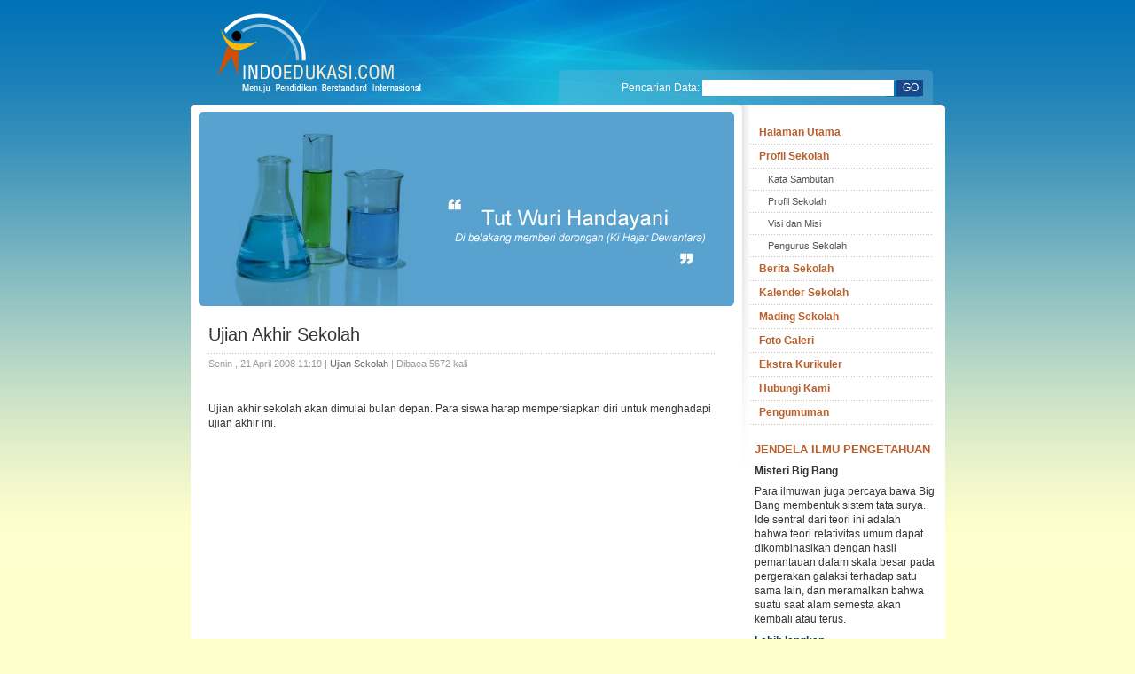

--- FILE ---
content_type: text/html; charset=UTF-8
request_url: http://demo.indowebmaker.com/indoedukasi/EduVista/announcement/read/ujian-akhir-sekolah-1.html
body_size: 5716
content:
<!DOCTYPE html PUBLIC "-//W3C//DTD XHTML 1.0 Transitional//EN" "http://www.w3.org/TR/xhtml1/DTD/xhtml1-transitional.dtd">
<html xmlns="http://www.w3.org/1999/xhtml">
<head>
<meta http-equiv="Content-Type" content="text/html; charset=UTF-8" />
<title>IndoEdukasi Basic | Situs Instant Profile Sekolah</title>
<meta name="keywords" content="web desain, web development, website, instant, murah, berkualitas, company profile, software, web" />
<meta name="description" content="profesional web desain dan development indonesia yang murah dan berkualitas serta layanan yang prima" />
<meta name="author" content="IndoWebMaker.com" />
<link  href="http://demo.indowebmaker.com/indoedukasi/templates/frontend/EduVista/css/standard.css" rel="stylesheet"  type="text/css" />
<link  href="http://demo.indowebmaker.com/indoedukasi/templates/frontend/EduVista/css/layout.css" rel="stylesheet" type="text/css" />
<link  href="http://demo.indowebmaker.com/indoedukasi/templates/frontend/EduVista/css/block.css" rel="stylesheet" type="text/css" />
</head>
<body>
<div class="body">
	<div class="logo"><a href="http://demo.indowebmaker.com/indoedukasi/EduVista/home/index.html"><img src="http://demo.indowebmaker.com/indoedukasi/templates/frontend/EduVista/images/logo.jpg" alt="" /></a></div>
	<div class="search">
		<div class="search-content">
			<form method="post" action="http://demo.indowebmaker.com/indoedukasi/EduVista/home/search.html">
				Pencarian Data:
					<input type="text" class="text satu" size="8" name="q" />
					<input type="submit" name="search" value="GO" class="button" />
			</form>
		</div>
	</div>
	<div class="mid"></div>
	<div class="wraper">
		<div class="main">
			<div class="header-image"><img src="http://demo.indowebmaker.com/indoedukasi/templates/frontend/EduVista/images/header.jpg" alt="" /></div>
			<div class="main-content">
				<div class="content">
				
<h1 class="content-title">Ujian Akhir Sekolah</h1>
<div class="news-item-info" id="news-item-info-detail">
    Senin    ,
    21    April    2008    11:19    | <a href="http://demo.indowebmaker.com/indoedukasi/EduVista/announcement/categories/ujian-sekolah.html">Ujian Sekolah</a>
	| Dibaca
    5672    kali
</div>
<p>&nbsp;</p>
<p>
Ujian akhir sekolah akan dimulai bulan depan. Para siswa harap mempersiapkan diri untuk menghadapi ujian akhir ini.
</p>
<p>&nbsp;</p>				</div>
			<div class="clear"></div>
			</div>
		</div>
		<div class="sidebar">
			<div class="sidebar-content">
				<div class="menu">
        <h3><span>
        Menu Utama        </span></h3>
    <ul>
                <li><a href="http://demo.indowebmaker.com/indoedukasi/EduVista/home/index.html">
            Halaman Utama            </a></li>
                        <li><a href="#">
            Profil Sekolah            </a></li>
                <li>
            <ul class="children">
                                <li><a href="http://demo.indowebmaker.com/indoedukasi/EduVista/page/kata-sambutan.html">
                    Kata Sambutan                    </a></li>
                                <li><a href="http://demo.indowebmaker.com/indoedukasi/EduVista/page/profil-sekolah.html">
                    Profil Sekolah                    </a></li>
                                <li><a href="http://demo.indowebmaker.com/indoedukasi/EduVista/page/visi-dan-misi.html">
                    Visi dan Misi                    </a></li>
                                <li><a href="http://demo.indowebmaker.com/indoedukasi/EduVista/page/pengurus-sekolah.html">
                    Pengurus Sekolah                    </a></li>
                            </ul>
        </li>
                        <li><a href="http://demo.indowebmaker.com/indoedukasi/EduVista/news/index.html">
            Berita Sekolah            </a></li>
                        <li><a href="http://demo.indowebmaker.com/indoedukasi/EduVista/calendar/index.html">
            Kalender Sekolah            </a></li>
                        <li><a href="http://demo.indowebmaker.com/indoedukasi/EduVista/mading/index.html">
            Mading Sekolah            </a></li>
                        <li><a href="http://demo.indowebmaker.com/indoedukasi/EduVista/gallery/index.html">
            Foto Galeri            </a></li>
                        <li><a href="http://demo.indowebmaker.com/indoedukasi/EduVista/ekskul/index.html">
            Ekstra Kurikuler            </a></li>
                        <li><a href="http://demo.indowebmaker.com/indoedukasi/EduVista/contact/index.html">
            Hubungi Kami            </a></li>
                        <li><a href="http://demo.indowebmaker.com/indoedukasi/EduVista/announcement/index.html">
            Pengumuman            </a></li>
                    </ul>
</div>
			</div>
			<div class="jendela">
    <h3><span>Jendela Ilmu Pengetahuan</span></h3>
    <div class="jendela-content">
        <h4>Misteri Big Bang</h4>
        <p>Para ilmuwan juga percaya bawa Big Bang membentuk sistem tata surya. Ide sentral dari teori ini adalah bahwa teori relativitas umum dapat dikombinasikan dengan hasil pemantauan dalam skala besar pada pergerakan galaksi terhadap satu sama lain, dan meramalkan bahwa suatu saat alam semesta akan kembali atau terus.</p>
		<p><a href="http://demo.indowebmaker.com/indoedukasi/EduVista/info/index.html">Lebih lengkap &raquo;</a></p>
    </div>
    <div class="jendela-footer"></div>
</div>
		</div>
		<div class="spacer"></div>
		<div class="clear"></div>
	</div>
	<div class="bottom"></div>
	<div class="footer">
		Copyright &copy; <a href="http://indowebmaker.com/">Indowebmaker | Web Development | Situs Instant | Unik Template</a>. Allright reserved.	</div>
</div>
</body>
</html>

--- FILE ---
content_type: text/css
request_url: http://demo.indowebmaker.com/indoedukasi/templates/frontend/EduVista/css/standard.css
body_size: 2556
content:
/* Body Style */
body {font-size: 12px;color: #333;margin: 0px;text-align: center;background: url(../images/bg.jpg) repeat-x #FFFFCC;}
body, p, h1,h2,h3,h4,h5,h6,div,ol,li,td,th,a,form,input,select,textarea,option,label {font-family: Arial, Verdana, sans-serif;}
td, th, div{font-size: 12px;line-height: 130%;}
td, th{padding: 4px;}
h1, h2, h3, h4, h5, h6, h7{line-height: 120%;}
h2{font-size: 18px;font-weight: normal !important;margin: 4px 0px;}
p {text-align:left;margin: 8px 0px !important;line-height: 140%;}

/* standard Hyperlink */
a {text-decoration: none;color: #0A3A57;}
a:hover {text-decoration: none;color: #f90;}

/* standard Form */
form {margin: 0px;padding: 0px;}
input,select,textarea,option,label {font-size: 12px;}

/* standard form input text */
input.text {background-color: #fff;border: 1px solid #ccc;}

/* standard form button */
input.button{border: 1px solid #8b2a68;background: #8b2a68; color: #fff}

/* standard form select + option*/
select{background-color: #FFFFFF;border: 1px solid #666;}

/* standard form textarea */
textarea {background-color: #fff;border: 1px solid #ccc;}

/* standard cell */
td, th {vertical-align: top;line-height: 150%;}
td.text, td.form {padding: 4px;}
.floatRight{ float: right;margin: 0px 5px 5px 10px;}
.floatLeft{ float: left;margin: 0px 10px 5px 0px;}
.center{text-align: center;}
.left{text-align:left;}
.right{text-align: right;}
.justify{text-align:justify;}
.clear{clear: both;}
h3{font-size: 1.1em;margin: 0px;color: #333;text-transform: uppercase;}
.buttonLink{padding: 4px 10px;background: #669C19;color: #fff;font-weight: bold;}
.buttonLink:hover{padding: 4px 10px;background: #333;color: #fff;text-decoration: none;}
a strong{color: inherit !important;}
.image-border{padding: 4px; border: 1px solid #ccc;background: #fff;}
.hr{padding: 20px 0 0 0;background: url(../images/dot-h.gif) repeat-x bottom;}
h1{font-size: 20px !important;font-weight: normal !important;}
a img{border: none;}

/* update 29 Desember 2007*/
.form-message{margin: 10px 0;border: 1px solid #333;padding: 6px;}
.form-error, .form-error h3{background: #af0000;color: #fff;}
.form-succes, .form-succes h3{background: #BEF31F;}
.pagination{padding: 0 20px 20px 0 ;text-align: right;font-size: 11px;}
.pagination a {background: #efefef;padding: 2px 5px;color: #666;font-weight: bold;margin: 0 1px;}
.pagination a:hover {padding: 2px 5px;background: #05B0DE;color: #fff;text-decoration: none;margin: 0 1px;}
.pagination strong {padding: 2px 5px;background: #05B0DE;color: #fff;text-decoration: none;margin: 0 1px;}


--- FILE ---
content_type: text/css
request_url: http://demo.indowebmaker.com/indoedukasi/templates/frontend/EduVista/css/layout.css
body_size: 881
content:
/* CSS Document */
.body{width: 851px;margin: auto;text-align: left;}
.mid{background: url(../images/mid.jpg) no-repeat; height: 8px; font-size:1px; clear: both;}
.spacer{background: url(../images/spacer.jpg) no-repeat; width: 18px; height: 421px; float: left; font-size:1px;}
.sidebar{width: 220px;float: right;}
.wraper{background: #fff;}
.bottom{background: url(../images/footer.jpg) no-repeat; height: 8px; font-size: 1px; clear: both;}
.main{width: 613px;float: left; background: #fff;}
.header-image{ text-align: right;}
.main-content{padding: 10px;}
.content .content-title{font-size: 18px;font-weight: bold;padding: 0 0 10px 0;margin: 0px; background: url(../images/dot-h.gif) repeat-x bottom;}
.content{padding: 10px;}

/* footer */
.footer{font-size: 11px; color: #918151;padding: 12px 4px; text-align: right;}
.footer a{color: #918151;}
.footer a:hover{color: #af0000;}


--- FILE ---
content_type: text/css
request_url: http://demo.indowebmaker.com/indoedukasi/templates/frontend/EduVista/css/block.css
body_size: 5367
content:
/* logo */
.logo{float: left;width: 321px;height: 118px; text-align:right;}

/* search */
.search{background: url(../images/search.jpg) no-repeat left;width: 530px;height: 118px;float: right;}
.search form{padding: 90px 25px 0 5px ;text-align: right;color: #fff;}
.search .text{border: 1px solid #fff;background: #fff;width: 210px}
.search .button{background: #17488C !important;border: 1px solid #17488C !important;width: 30px;color: #fff;}

/* welcome */
.welcome{color: #444;padding: 0px 20px 15px 10px;background: url(../images/dot-h.gif) repeat-x bottom;}
.welcome h1{font-size: 18px !important;margin: 0px;padding: 4px 0;}
.welcome img{border: 1px solid #ccc;padding: 4px;}

/* menu vertical */
.menu{padding: 10px 5px 10px 0;}
.menu h3{display: none;}
.menu ul{list-style-type: none;margin: 0px;padding:0px;}
.menu ul li{margin: 0px;padding: 0px;}
.menu ul li a{display: block;color: #BA5F2B; background: url(../images/dot-h.gif) repeat-x bottom;width: 187px;padding: 6px 10px;font-weight: bold;}
.menu ul li a:hover{background: url(../images/dot-h.gif) repeat-x bottom #efefef;color: #0A3A57;text-decoration: none;}
ul.children{padding: 0px;}
ul.children li{padding: 0px;}
ul.children li a{font-weight: normal;font-size: 11px;color: #555;width: 177px;padding: 5px 10px 5px 20px; }

/* jendela */
.jendela{padding: 10px 12px 10px 5px;}
.jendela h3{padding: 0px;margin: 0px;color: #BA5F2B;}
.jendela-content{padding: 10px 0;}
.jendela-content h4{padding: 0; margin: 0; font-size: 12px;}
.jendela-content a{display: block;font-weight: bold;}

/*news*/
#news_frontpage{margin-top: 20px;width: 300px;float: left;background: url(../images/dot-v.gif) repeat-y right;}
.news{}
.news h2{padding: 0 10px !important;}
.news-item{padding: 8px 10px;border-bottom: 2px solid #fff;}
.news-item-info{font-size: 11px;color: #999;}
#news-item-info-detail{padding: 4px 0;}
.news-item-info a{color: #666;}
.news-item h3{padding: 4px 0px 10px 0px !important; text-transform: capitalize; font-size: 14px;}
.news-item-content{line-height: 150%;}
.news-item-content img{padding: 2px;border: 1px solid #ddd;margin: 0 8px 4px 0;background: #fff;float: left;}
.news-bottom{padding: 10px 0 0 0;text-align: right;}
.news-bottom a{background: #fa0;padding: 4px 20px;color: #fff;}
.news-bottom a:hover{background: #f80;padding: 4px 20px;color: #fff;}
.news-list{padding: 10px;}
.news-list h3{font-size: 12px;text-transform: none;}
.news-list p{background: url(../images/icon_01.jpg) no-repeat;background-position: 0px 4px;padding-left: 18px;}

/* mading */
.mading{width: 287px;height: 200px;float: right;padding: 20px 0;background: url(../images/dot-h.gif) repeat-x bottom;}
.mading h2{padding: 0px 10px !important;}
.mading-content{padding: 10px 15px;}
.mading-list{margin: 0px;padding: 0px;list-style: none;}
.mading-list small{color: #999;}
.mading-list li{padding: 0px 4px 10px 15px;background: url(../images/icon_02.jpg) no-repeat;background-position: 0px 4px;}
.mading-footer{padding: 0px 15px 0px 15px;text-align: right;font-weight: bold;}

/* pengumuman */
.pengumuman{width: 287px;height: 200px;float: right;padding-top: 20px;}
.pengumuman h2{padding: 0px 10px !important;}
.pengumuman-content{padding: 10px 15px;}
.pengumuman-list{margin: 0px;padding: 0px;list-style: none;}
.pengumuman-list li{padding: 0px 4px 10px 15px;background: url(../images/icon_02.jpg) no-repeat;background-position: 0px 4px;}
.pengumuman-footer{padding: 0px 15px 15px 15px;text-align: right;font-weight: bold;}
.pengumuman-list small{color: #999;}


/* kelender akademik */
.academic-calendar h2{font-size: 14px; font-weight: bold !important; border-bottom: 1px solid #ccc; padding-bottom:10px; margin-bottom: 10px;}
.academic-calendar-item{clear: both; margin-bottom: 20px;}
.item-left{width: 220px; float: left;}
.calendar-box{border: 1px solid #ccc; padding: 4px; text-align: center}
.calendar-th{ background: #8b2a68; padding: 6px; font-weight: bold; color: #fff}
.calendar-td{ width:29px; float: left; padding:6px 0; background: #f9eed2; border-top: 1px solid #fff; border-right: 1px solid #fff;}
.day{ background: #F3DDA5; }
.ujian{background: #af0000; color: #fff;}
.registrasi{background: #006600; color: #fff;}
.item-right{ width: 310px; float: right;}
.event{padding: 6px; border-bottom: 1px solid #efefef;}
.event-date{font-weight:bold; padding: 4px;}
.item-note{ border: none;}


/* gallery-slideshow */
.gallery{background: url(../images/dot-h.gif) repeat-x bottom; padding-bottom: 15px;}
.screen{text-align: center; padding: 10px 0; overflow: hidden;}
.screen img{ border: 1px solid #ccc !important; padding: 2px;}
.slide-navigator{padding-top: 10px;}
.slide-navigator-item{text-align: center; width: 100px; float: left; border: 1px solid #ccc; margin-right: 4px;}
.other-gallery{ padding-top: 10px; margin-top: 10px;}
.gallery-category{ background: url(../images/photo.jpg) no-repeat top left; height: 80px; width: 260px; float: left;}
.gallery-category a{display:block; padding: 10px 10px 10px 70px; font-weight: bold;}
.other-gallery h2{font-size: 14px; font-weight: bold !important; padding-bottom: 10px;}
.screen-title{ padding: 10px; font-weight: bold;}
.screen-desc{ padding:5px;}


/* contact */
.contact-us table{width: 100%;}
.contact-us th{background: #F4E69B;padding: 4px 10px;border-bottom: 1px solid #fff;}
.contact-us td{padding: 4px 10px;border-bottom: 1px solid #f5f5f5;}
